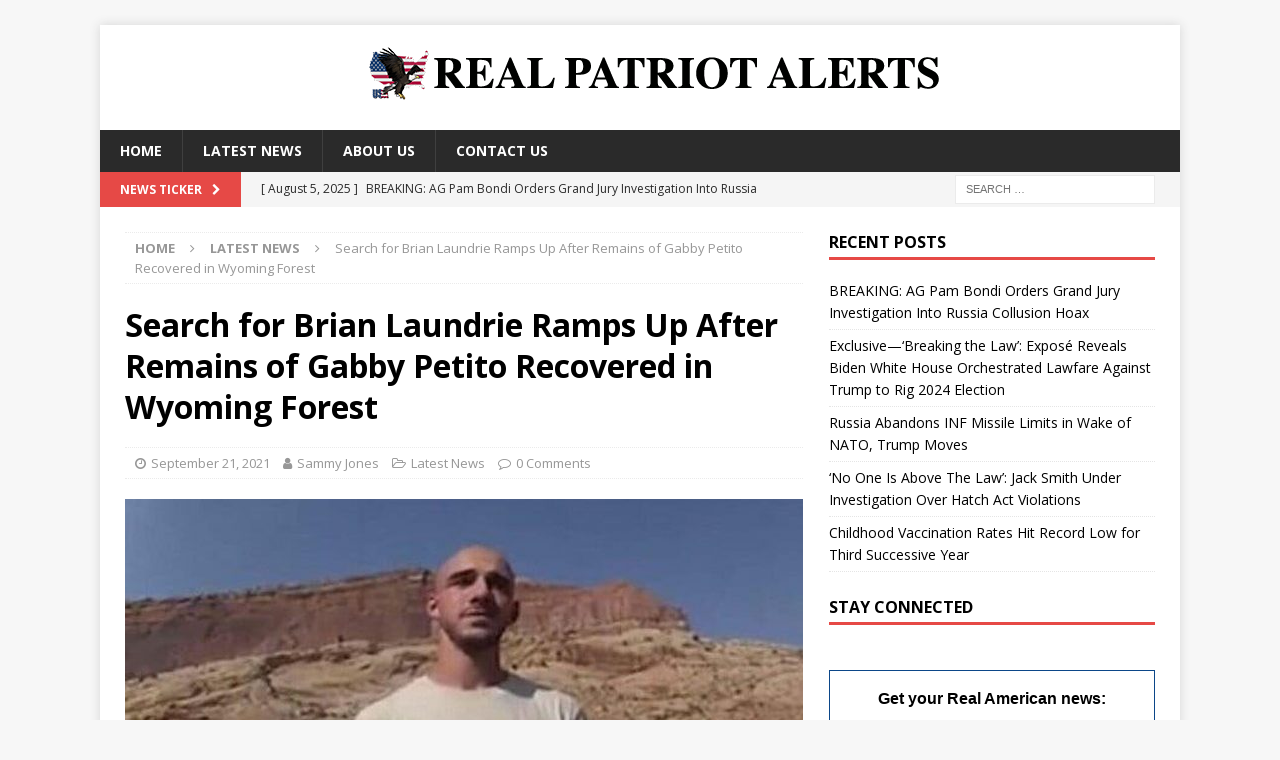

--- FILE ---
content_type: text/html; charset=UTF-8
request_url: https://realpatriotalerts.com/search-for-brian-laundrie-ramps-up-after-remains-of-gabby-petito-recovered-in-wyoming-forest/
body_size: 17841
content:
<!DOCTYPE html><html class="no-js mh-one-sb" lang="en-US"><head><meta charset="UTF-8"/>
<script>var __ezHttpConsent={setByCat:function(src,tagType,attributes,category,force,customSetScriptFn=null){var setScript=function(){if(force||window.ezTcfConsent[category]){if(typeof customSetScriptFn==='function'){customSetScriptFn();}else{var scriptElement=document.createElement(tagType);scriptElement.src=src;attributes.forEach(function(attr){for(var key in attr){if(attr.hasOwnProperty(key)){scriptElement.setAttribute(key,attr[key]);}}});var firstScript=document.getElementsByTagName(tagType)[0];firstScript.parentNode.insertBefore(scriptElement,firstScript);}}};if(force||(window.ezTcfConsent&&window.ezTcfConsent.loaded)){setScript();}else if(typeof getEzConsentData==="function"){getEzConsentData().then(function(ezTcfConsent){if(ezTcfConsent&&ezTcfConsent.loaded){setScript();}else{console.error("cannot get ez consent data");force=true;setScript();}});}else{force=true;setScript();console.error("getEzConsentData is not a function");}},};</script>
<script>var ezTcfConsent=window.ezTcfConsent?window.ezTcfConsent:{loaded:false,store_info:false,develop_and_improve_services:false,measure_ad_performance:false,measure_content_performance:false,select_basic_ads:false,create_ad_profile:false,select_personalized_ads:false,create_content_profile:false,select_personalized_content:false,understand_audiences:false,use_limited_data_to_select_content:false,};function getEzConsentData(){return new Promise(function(resolve){document.addEventListener("ezConsentEvent",function(event){var ezTcfConsent=event.detail.ezTcfConsent;resolve(ezTcfConsent);});});}</script>
<script>if(typeof _setEzCookies!=='function'){function _setEzCookies(ezConsentData){var cookies=window.ezCookieQueue;for(var i=0;i<cookies.length;i++){var cookie=cookies[i];if(ezConsentData&&ezConsentData.loaded&&ezConsentData[cookie.tcfCategory]){document.cookie=cookie.name+"="+cookie.value;}}}}
window.ezCookieQueue=window.ezCookieQueue||[];if(typeof addEzCookies!=='function'){function addEzCookies(arr){window.ezCookieQueue=[...window.ezCookieQueue,...arr];}}
addEzCookies([]);if(window.ezTcfConsent&&window.ezTcfConsent.loaded){_setEzCookies(window.ezTcfConsent);}else if(typeof getEzConsentData==="function"){getEzConsentData().then(function(ezTcfConsent){if(ezTcfConsent&&ezTcfConsent.loaded){_setEzCookies(window.ezTcfConsent);}else{console.error("cannot get ez consent data");_setEzCookies(window.ezTcfConsent);}});}else{console.error("getEzConsentData is not a function");_setEzCookies(window.ezTcfConsent);}</script>
<script data-ezscrex='false' data-cfasync='false' data-pagespeed-no-defer>var __ez=__ez||{};__ez.stms=Date.now();__ez.evt={};__ez.script={};__ez.ck=__ez.ck||{};__ez.template={};__ez.template.isOrig=true;__ez.queue=__ez.queue||function(){var e=0,i=0,t=[],n=!1,o=[],r=[],s=!0,a=function(e,i,n,o,r,s,a){var l=arguments.length>7&&void 0!==arguments[7]?arguments[7]:window,d=this;this.name=e,this.funcName=i,this.parameters=null===n?null:w(n)?n:[n],this.isBlock=o,this.blockedBy=r,this.deleteWhenComplete=s,this.isError=!1,this.isComplete=!1,this.isInitialized=!1,this.proceedIfError=a,this.fWindow=l,this.isTimeDelay=!1,this.process=function(){f("... func = "+e),d.isInitialized=!0,d.isComplete=!0,f("... func.apply: "+e);var i=d.funcName.split("."),n=null,o=this.fWindow||window;i.length>3||(n=3===i.length?o[i[0]][i[1]][i[2]]:2===i.length?o[i[0]][i[1]]:o[d.funcName]),null!=n&&n.apply(null,this.parameters),!0===d.deleteWhenComplete&&delete t[e],!0===d.isBlock&&(f("----- F'D: "+d.name),m())}},l=function(e,i,t,n,o,r,s){var a=arguments.length>7&&void 0!==arguments[7]?arguments[7]:window,l=this;this.name=e,this.path=i,this.async=o,this.defer=r,this.isBlock=t,this.blockedBy=n,this.isInitialized=!1,this.isError=!1,this.isComplete=!1,this.proceedIfError=s,this.fWindow=a,this.isTimeDelay=!1,this.isPath=function(e){return"/"===e[0]&&"/"!==e[1]},this.getSrc=function(e){return void 0!==window.__ezScriptHost&&this.isPath(e)&&"banger.js"!==this.name?window.__ezScriptHost+e:e},this.process=function(){l.isInitialized=!0,f("... file = "+e);var i=this.fWindow?this.fWindow.document:document,t=i.createElement("script");t.src=this.getSrc(this.path),!0===o?t.async=!0:!0===r&&(t.defer=!0),t.onerror=function(){var e={url:window.location.href,name:l.name,path:l.path,user_agent:window.navigator.userAgent};"undefined"!=typeof _ezaq&&(e.pageview_id=_ezaq.page_view_id);var i=encodeURIComponent(JSON.stringify(e)),t=new XMLHttpRequest;t.open("GET","//g.ezoic.net/ezqlog?d="+i,!0),t.send(),f("----- ERR'D: "+l.name),l.isError=!0,!0===l.isBlock&&m()},t.onreadystatechange=t.onload=function(){var e=t.readyState;f("----- F'D: "+l.name),e&&!/loaded|complete/.test(e)||(l.isComplete=!0,!0===l.isBlock&&m())},i.getElementsByTagName("head")[0].appendChild(t)}},d=function(e,i){this.name=e,this.path="",this.async=!1,this.defer=!1,this.isBlock=!1,this.blockedBy=[],this.isInitialized=!0,this.isError=!1,this.isComplete=i,this.proceedIfError=!1,this.isTimeDelay=!1,this.process=function(){}};function c(e,i,n,s,a,d,c,u,f){var m=new l(e,i,n,s,a,d,c,f);!0===u?o[e]=m:r[e]=m,t[e]=m,h(m)}function h(e){!0!==u(e)&&0!=s&&e.process()}function u(e){if(!0===e.isTimeDelay&&!1===n)return f(e.name+" blocked = TIME DELAY!"),!0;if(w(e.blockedBy))for(var i=0;i<e.blockedBy.length;i++){var o=e.blockedBy[i];if(!1===t.hasOwnProperty(o))return f(e.name+" blocked = "+o),!0;if(!0===e.proceedIfError&&!0===t[o].isError)return!1;if(!1===t[o].isComplete)return f(e.name+" blocked = "+o),!0}return!1}function f(e){var i=window.location.href,t=new RegExp("[?&]ezq=([^&#]*)","i").exec(i);"1"===(t?t[1]:null)&&console.debug(e)}function m(){++e>200||(f("let's go"),p(o),p(r))}function p(e){for(var i in e)if(!1!==e.hasOwnProperty(i)){var t=e[i];!0===t.isComplete||u(t)||!0===t.isInitialized||!0===t.isError?!0===t.isError?f(t.name+": error"):!0===t.isComplete?f(t.name+": complete already"):!0===t.isInitialized&&f(t.name+": initialized already"):t.process()}}function w(e){return"[object Array]"==Object.prototype.toString.call(e)}return window.addEventListener("load",(function(){setTimeout((function(){n=!0,f("TDELAY -----"),m()}),5e3)}),!1),{addFile:c,addFileOnce:function(e,i,n,o,r,s,a,l,d){t[e]||c(e,i,n,o,r,s,a,l,d)},addDelayFile:function(e,i){var n=new l(e,i,!1,[],!1,!1,!0);n.isTimeDelay=!0,f(e+" ...  FILE! TDELAY"),r[e]=n,t[e]=n,h(n)},addFunc:function(e,n,s,l,d,c,u,f,m,p){!0===c&&(e=e+"_"+i++);var w=new a(e,n,s,l,d,u,f,p);!0===m?o[e]=w:r[e]=w,t[e]=w,h(w)},addDelayFunc:function(e,i,n){var o=new a(e,i,n,!1,[],!0,!0);o.isTimeDelay=!0,f(e+" ...  FUNCTION! TDELAY"),r[e]=o,t[e]=o,h(o)},items:t,processAll:m,setallowLoad:function(e){s=e},markLoaded:function(e){if(e&&0!==e.length){if(e in t){var i=t[e];!0===i.isComplete?f(i.name+" "+e+": error loaded duplicate"):(i.isComplete=!0,i.isInitialized=!0)}else t[e]=new d(e,!0);f("markLoaded dummyfile: "+t[e].name)}},logWhatsBlocked:function(){for(var e in t)!1!==t.hasOwnProperty(e)&&u(t[e])}}}();__ez.evt.add=function(e,t,n){e.addEventListener?e.addEventListener(t,n,!1):e.attachEvent?e.attachEvent("on"+t,n):e["on"+t]=n()},__ez.evt.remove=function(e,t,n){e.removeEventListener?e.removeEventListener(t,n,!1):e.detachEvent?e.detachEvent("on"+t,n):delete e["on"+t]};__ez.script.add=function(e){var t=document.createElement("script");t.src=e,t.async=!0,t.type="text/javascript",document.getElementsByTagName("head")[0].appendChild(t)};__ez.dot=__ez.dot||{};__ez.queue.addFileOnce('/detroitchicago/boise.js', '//go.ezodn.com/detroitchicago/boise.js?gcb=195-0&cb=5', true, [], true, false, true, false);__ez.queue.addFileOnce('/parsonsmaize/abilene.js', '//go.ezodn.com/parsonsmaize/abilene.js?gcb=195-0&cb=b20dfef28c', true, [], true, false, true, false);__ez.queue.addFileOnce('/parsonsmaize/mulvane.js', '//go.ezodn.com/parsonsmaize/mulvane.js?gcb=195-0&cb=e75e48eec0', true, ['/parsonsmaize/abilene.js'], true, false, true, false);__ez.queue.addFileOnce('/detroitchicago/birmingham.js', '//go.ezodn.com/detroitchicago/birmingham.js?gcb=195-0&cb=539c47377c', true, ['/parsonsmaize/abilene.js'], true, false, true, false);</script>
<script data-ezscrex="false" type="text/javascript" data-cfasync="false">window._ezaq = Object.assign({"ad_cache_level":0,"adpicker_placement_cnt":0,"ai_placeholder_cache_level":0,"ai_placeholder_placement_cnt":-1,"article_category":"latest-news","domain":"realpatriotalerts.com","domain_id":364643,"ezcache_level":0,"ezcache_skip_code":0,"has_bad_image":0,"has_bad_words":0,"is_sitespeed":0,"lt_cache_level":0,"response_size":58340,"response_size_orig":52513,"response_time_orig":0,"template_id":120,"url":"https://realpatriotalerts.com/search-for-brian-laundrie-ramps-up-after-remains-of-gabby-petito-recovered-in-wyoming-forest/","word_count":0,"worst_bad_word_level":0}, typeof window._ezaq !== "undefined" ? window._ezaq : {});__ez.queue.markLoaded('ezaqBaseReady');</script>
<script type='text/javascript' data-ezscrex='false' data-cfasync='false'>
window.ezAnalyticsStatic = true;
window._ez_send_requests_through_ezoic = true;window.ezWp = true;
function analyticsAddScript(script) {
	var ezDynamic = document.createElement('script');
	ezDynamic.type = 'text/javascript';
	ezDynamic.innerHTML = script;
	document.head.appendChild(ezDynamic);
}
function getCookiesWithPrefix() {
    var allCookies = document.cookie.split(';');
    var cookiesWithPrefix = {};

    for (var i = 0; i < allCookies.length; i++) {
        var cookie = allCookies[i].trim();

        for (var j = 0; j < arguments.length; j++) {
            var prefix = arguments[j];
            if (cookie.indexOf(prefix) === 0) {
                var cookieParts = cookie.split('=');
                var cookieName = cookieParts[0];
                var cookieValue = cookieParts.slice(1).join('=');
                cookiesWithPrefix[cookieName] = decodeURIComponent(cookieValue);
                break; // Once matched, no need to check other prefixes
            }
        }
    }

    return cookiesWithPrefix;
}
function productAnalytics() {
	var d = {"dhh":"//go.ezodn.com","pr":[6],"omd5":"9dac1e4dc921b9a8737515434bc3b1a5","nar":"risk score"};
	d.u = _ezaq.url;
	d.p = _ezaq.page_view_id;
	d.v = _ezaq.visit_uuid;
	d.ab = _ezaq.ab_test_id;
	d.e = JSON.stringify(_ezaq);
	d.ref = document.referrer;
	d.c = getCookiesWithPrefix('active_template', 'ez', 'lp_');
	if(typeof ez_utmParams !== 'undefined') {
		d.utm = ez_utmParams;
	}

	var dataText = JSON.stringify(d);
	var xhr = new XMLHttpRequest();
	xhr.open('POST','//g.ezoic.net/ezais/analytics?cb=1', true);
	xhr.onload = function () {
		if (xhr.status!=200) {
            return;
		}

        if(document.readyState !== 'loading') {
            analyticsAddScript(xhr.response);
            return;
        }

        var eventFunc = function() {
            if(document.readyState === 'loading') {
                return;
            }
            document.removeEventListener('readystatechange', eventFunc, false);
            analyticsAddScript(xhr.response);
        };

        document.addEventListener('readystatechange', eventFunc, false);
	};
	xhr.setRequestHeader('Content-Type','text/plain');
	xhr.send(dataText);
}
__ez.queue.addFunc("productAnalytics", "productAnalytics", null, true, ['ezaqBaseReady'], false, false, false, true);
</script><base href="https://realpatriotalerts.com/search-for-brian-laundrie-ramps-up-after-remains-of-gabby-petito-recovered-in-wyoming-forest/"/>
	
	<!-- Global site tag (gtag.js) - Google Analytics -->
<script async="" src="https://www.googletagmanager.com/gtag/js?id=UA-180685962-1"></script>
<script>
  window.dataLayer = window.dataLayer || [];
  function gtag(){dataLayer.push(arguments);}
  gtag('js', new Date());

  gtag('config', 'UA-180685962-1');
</script>
<meta http-equiv="Content-Security-Policy" content="upgrade-insecure-requests"/>

<meta name="viewport" content="width=device-width, initial-scale=1.0"/>
<link rel="profile" href="https://gmpg.org/xfn/11" />
<link rel="pingback" href="https://realpatriotalerts.com/xmlrpc.php"/>
<title>Search for Brian Laundrie Ramps Up After Remains of Gabby Petito Recovered in Wyoming Forest – Real Patriot Alerts</title>
<meta name="robots" content="max-image-preview:large"/>
	<style>img:is([sizes="auto" i], [sizes^="auto," i]) { contain-intrinsic-size: 3000px 1500px }</style>
	<meta name="pushnami" content="wordpress-plugin"/>
<link rel="manifest" href="/manifest.json"/>
<link rel="dns-prefetch" href="//fonts.googleapis.com"/>
<script type="text/javascript">
/* <![CDATA[ */
window._wpemojiSettings = {"baseUrl":"https:\/\/s.w.org\/images\/core\/emoji\/16.0.1\/72x72\/","ext":".png","svgUrl":"https:\/\/s.w.org\/images\/core\/emoji\/16.0.1\/svg\/","svgExt":".svg","source":{"concatemoji":"https:\/\/realpatriotalerts.com\/wp-includes\/js\/wp-emoji-release.min.js?ver=6.8.3"}};
/*! This file is auto-generated */
!function(s,n){var o,i,e;function c(e){try{var t={supportTests:e,timestamp:(new Date).valueOf()};sessionStorage.setItem(o,JSON.stringify(t))}catch(e){}}function p(e,t,n){e.clearRect(0,0,e.canvas.width,e.canvas.height),e.fillText(t,0,0);var t=new Uint32Array(e.getImageData(0,0,e.canvas.width,e.canvas.height).data),a=(e.clearRect(0,0,e.canvas.width,e.canvas.height),e.fillText(n,0,0),new Uint32Array(e.getImageData(0,0,e.canvas.width,e.canvas.height).data));return t.every(function(e,t){return e===a[t]})}function u(e,t){e.clearRect(0,0,e.canvas.width,e.canvas.height),e.fillText(t,0,0);for(var n=e.getImageData(16,16,1,1),a=0;a<n.data.length;a++)if(0!==n.data[a])return!1;return!0}function f(e,t,n,a){switch(t){case"flag":return n(e,"\ud83c\udff3\ufe0f\u200d\u26a7\ufe0f","\ud83c\udff3\ufe0f\u200b\u26a7\ufe0f")?!1:!n(e,"\ud83c\udde8\ud83c\uddf6","\ud83c\udde8\u200b\ud83c\uddf6")&&!n(e,"\ud83c\udff4\udb40\udc67\udb40\udc62\udb40\udc65\udb40\udc6e\udb40\udc67\udb40\udc7f","\ud83c\udff4\u200b\udb40\udc67\u200b\udb40\udc62\u200b\udb40\udc65\u200b\udb40\udc6e\u200b\udb40\udc67\u200b\udb40\udc7f");case"emoji":return!a(e,"\ud83e\udedf")}return!1}function g(e,t,n,a){var r="undefined"!=typeof WorkerGlobalScope&&self instanceof WorkerGlobalScope?new OffscreenCanvas(300,150):s.createElement("canvas"),o=r.getContext("2d",{willReadFrequently:!0}),i=(o.textBaseline="top",o.font="600 32px Arial",{});return e.forEach(function(e){i[e]=t(o,e,n,a)}),i}function t(e){var t=s.createElement("script");t.src=e,t.defer=!0,s.head.appendChild(t)}"undefined"!=typeof Promise&&(o="wpEmojiSettingsSupports",i=["flag","emoji"],n.supports={everything:!0,everythingExceptFlag:!0},e=new Promise(function(e){s.addEventListener("DOMContentLoaded",e,{once:!0})}),new Promise(function(t){var n=function(){try{var e=JSON.parse(sessionStorage.getItem(o));if("object"==typeof e&&"number"==typeof e.timestamp&&(new Date).valueOf()<e.timestamp+604800&&"object"==typeof e.supportTests)return e.supportTests}catch(e){}return null}();if(!n){if("undefined"!=typeof Worker&&"undefined"!=typeof OffscreenCanvas&&"undefined"!=typeof URL&&URL.createObjectURL&&"undefined"!=typeof Blob)try{var e="postMessage("+g.toString()+"("+[JSON.stringify(i),f.toString(),p.toString(),u.toString()].join(",")+"));",a=new Blob([e],{type:"text/javascript"}),r=new Worker(URL.createObjectURL(a),{name:"wpTestEmojiSupports"});return void(r.onmessage=function(e){c(n=e.data),r.terminate(),t(n)})}catch(e){}c(n=g(i,f,p,u))}t(n)}).then(function(e){for(var t in e)n.supports[t]=e[t],n.supports.everything=n.supports.everything&&n.supports[t],"flag"!==t&&(n.supports.everythingExceptFlag=n.supports.everythingExceptFlag&&n.supports[t]);n.supports.everythingExceptFlag=n.supports.everythingExceptFlag&&!n.supports.flag,n.DOMReady=!1,n.readyCallback=function(){n.DOMReady=!0}}).then(function(){return e}).then(function(){var e;n.supports.everything||(n.readyCallback(),(e=n.source||{}).concatemoji?t(e.concatemoji):e.wpemoji&&e.twemoji&&(t(e.twemoji),t(e.wpemoji)))}))}((window,document),window._wpemojiSettings);
/* ]]> */
</script>
<style id="wp-emoji-styles-inline-css" type="text/css">

	img.wp-smiley, img.emoji {
		display: inline !important;
		border: none !important;
		box-shadow: none !important;
		height: 1em !important;
		width: 1em !important;
		margin: 0 0.07em !important;
		vertical-align: -0.1em !important;
		background: none !important;
		padding: 0 !important;
	}
</style>
<link rel="stylesheet" id="wp-block-library-css" href="https://realpatriotalerts.com/wp-includes/css/dist/block-library/style.min.css?ver=6.8.3" type="text/css" media="all"/>
<style id="classic-theme-styles-inline-css" type="text/css">
/*! This file is auto-generated */
.wp-block-button__link{color:#fff;background-color:#32373c;border-radius:9999px;box-shadow:none;text-decoration:none;padding:calc(.667em + 2px) calc(1.333em + 2px);font-size:1.125em}.wp-block-file__button{background:#32373c;color:#fff;text-decoration:none}
</style>
<style id="global-styles-inline-css" type="text/css">
:root{--wp--preset--aspect-ratio--square: 1;--wp--preset--aspect-ratio--4-3: 4/3;--wp--preset--aspect-ratio--3-4: 3/4;--wp--preset--aspect-ratio--3-2: 3/2;--wp--preset--aspect-ratio--2-3: 2/3;--wp--preset--aspect-ratio--16-9: 16/9;--wp--preset--aspect-ratio--9-16: 9/16;--wp--preset--color--black: #000000;--wp--preset--color--cyan-bluish-gray: #abb8c3;--wp--preset--color--white: #ffffff;--wp--preset--color--pale-pink: #f78da7;--wp--preset--color--vivid-red: #cf2e2e;--wp--preset--color--luminous-vivid-orange: #ff6900;--wp--preset--color--luminous-vivid-amber: #fcb900;--wp--preset--color--light-green-cyan: #7bdcb5;--wp--preset--color--vivid-green-cyan: #00d084;--wp--preset--color--pale-cyan-blue: #8ed1fc;--wp--preset--color--vivid-cyan-blue: #0693e3;--wp--preset--color--vivid-purple: #9b51e0;--wp--preset--gradient--vivid-cyan-blue-to-vivid-purple: linear-gradient(135deg,rgba(6,147,227,1) 0%,rgb(155,81,224) 100%);--wp--preset--gradient--light-green-cyan-to-vivid-green-cyan: linear-gradient(135deg,rgb(122,220,180) 0%,rgb(0,208,130) 100%);--wp--preset--gradient--luminous-vivid-amber-to-luminous-vivid-orange: linear-gradient(135deg,rgba(252,185,0,1) 0%,rgba(255,105,0,1) 100%);--wp--preset--gradient--luminous-vivid-orange-to-vivid-red: linear-gradient(135deg,rgba(255,105,0,1) 0%,rgb(207,46,46) 100%);--wp--preset--gradient--very-light-gray-to-cyan-bluish-gray: linear-gradient(135deg,rgb(238,238,238) 0%,rgb(169,184,195) 100%);--wp--preset--gradient--cool-to-warm-spectrum: linear-gradient(135deg,rgb(74,234,220) 0%,rgb(151,120,209) 20%,rgb(207,42,186) 40%,rgb(238,44,130) 60%,rgb(251,105,98) 80%,rgb(254,248,76) 100%);--wp--preset--gradient--blush-light-purple: linear-gradient(135deg,rgb(255,206,236) 0%,rgb(152,150,240) 100%);--wp--preset--gradient--blush-bordeaux: linear-gradient(135deg,rgb(254,205,165) 0%,rgb(254,45,45) 50%,rgb(107,0,62) 100%);--wp--preset--gradient--luminous-dusk: linear-gradient(135deg,rgb(255,203,112) 0%,rgb(199,81,192) 50%,rgb(65,88,208) 100%);--wp--preset--gradient--pale-ocean: linear-gradient(135deg,rgb(255,245,203) 0%,rgb(182,227,212) 50%,rgb(51,167,181) 100%);--wp--preset--gradient--electric-grass: linear-gradient(135deg,rgb(202,248,128) 0%,rgb(113,206,126) 100%);--wp--preset--gradient--midnight: linear-gradient(135deg,rgb(2,3,129) 0%,rgb(40,116,252) 100%);--wp--preset--font-size--small: 13px;--wp--preset--font-size--medium: 20px;--wp--preset--font-size--large: 36px;--wp--preset--font-size--x-large: 42px;--wp--preset--spacing--20: 0.44rem;--wp--preset--spacing--30: 0.67rem;--wp--preset--spacing--40: 1rem;--wp--preset--spacing--50: 1.5rem;--wp--preset--spacing--60: 2.25rem;--wp--preset--spacing--70: 3.38rem;--wp--preset--spacing--80: 5.06rem;--wp--preset--shadow--natural: 6px 6px 9px rgba(0, 0, 0, 0.2);--wp--preset--shadow--deep: 12px 12px 50px rgba(0, 0, 0, 0.4);--wp--preset--shadow--sharp: 6px 6px 0px rgba(0, 0, 0, 0.2);--wp--preset--shadow--outlined: 6px 6px 0px -3px rgba(255, 255, 255, 1), 6px 6px rgba(0, 0, 0, 1);--wp--preset--shadow--crisp: 6px 6px 0px rgba(0, 0, 0, 1);}:where(.is-layout-flex){gap: 0.5em;}:where(.is-layout-grid){gap: 0.5em;}body .is-layout-flex{display: flex;}.is-layout-flex{flex-wrap: wrap;align-items: center;}.is-layout-flex > :is(*, div){margin: 0;}body .is-layout-grid{display: grid;}.is-layout-grid > :is(*, div){margin: 0;}:where(.wp-block-columns.is-layout-flex){gap: 2em;}:where(.wp-block-columns.is-layout-grid){gap: 2em;}:where(.wp-block-post-template.is-layout-flex){gap: 1.25em;}:where(.wp-block-post-template.is-layout-grid){gap: 1.25em;}.has-black-color{color: var(--wp--preset--color--black) !important;}.has-cyan-bluish-gray-color{color: var(--wp--preset--color--cyan-bluish-gray) !important;}.has-white-color{color: var(--wp--preset--color--white) !important;}.has-pale-pink-color{color: var(--wp--preset--color--pale-pink) !important;}.has-vivid-red-color{color: var(--wp--preset--color--vivid-red) !important;}.has-luminous-vivid-orange-color{color: var(--wp--preset--color--luminous-vivid-orange) !important;}.has-luminous-vivid-amber-color{color: var(--wp--preset--color--luminous-vivid-amber) !important;}.has-light-green-cyan-color{color: var(--wp--preset--color--light-green-cyan) !important;}.has-vivid-green-cyan-color{color: var(--wp--preset--color--vivid-green-cyan) !important;}.has-pale-cyan-blue-color{color: var(--wp--preset--color--pale-cyan-blue) !important;}.has-vivid-cyan-blue-color{color: var(--wp--preset--color--vivid-cyan-blue) !important;}.has-vivid-purple-color{color: var(--wp--preset--color--vivid-purple) !important;}.has-black-background-color{background-color: var(--wp--preset--color--black) !important;}.has-cyan-bluish-gray-background-color{background-color: var(--wp--preset--color--cyan-bluish-gray) !important;}.has-white-background-color{background-color: var(--wp--preset--color--white) !important;}.has-pale-pink-background-color{background-color: var(--wp--preset--color--pale-pink) !important;}.has-vivid-red-background-color{background-color: var(--wp--preset--color--vivid-red) !important;}.has-luminous-vivid-orange-background-color{background-color: var(--wp--preset--color--luminous-vivid-orange) !important;}.has-luminous-vivid-amber-background-color{background-color: var(--wp--preset--color--luminous-vivid-amber) !important;}.has-light-green-cyan-background-color{background-color: var(--wp--preset--color--light-green-cyan) !important;}.has-vivid-green-cyan-background-color{background-color: var(--wp--preset--color--vivid-green-cyan) !important;}.has-pale-cyan-blue-background-color{background-color: var(--wp--preset--color--pale-cyan-blue) !important;}.has-vivid-cyan-blue-background-color{background-color: var(--wp--preset--color--vivid-cyan-blue) !important;}.has-vivid-purple-background-color{background-color: var(--wp--preset--color--vivid-purple) !important;}.has-black-border-color{border-color: var(--wp--preset--color--black) !important;}.has-cyan-bluish-gray-border-color{border-color: var(--wp--preset--color--cyan-bluish-gray) !important;}.has-white-border-color{border-color: var(--wp--preset--color--white) !important;}.has-pale-pink-border-color{border-color: var(--wp--preset--color--pale-pink) !important;}.has-vivid-red-border-color{border-color: var(--wp--preset--color--vivid-red) !important;}.has-luminous-vivid-orange-border-color{border-color: var(--wp--preset--color--luminous-vivid-orange) !important;}.has-luminous-vivid-amber-border-color{border-color: var(--wp--preset--color--luminous-vivid-amber) !important;}.has-light-green-cyan-border-color{border-color: var(--wp--preset--color--light-green-cyan) !important;}.has-vivid-green-cyan-border-color{border-color: var(--wp--preset--color--vivid-green-cyan) !important;}.has-pale-cyan-blue-border-color{border-color: var(--wp--preset--color--pale-cyan-blue) !important;}.has-vivid-cyan-blue-border-color{border-color: var(--wp--preset--color--vivid-cyan-blue) !important;}.has-vivid-purple-border-color{border-color: var(--wp--preset--color--vivid-purple) !important;}.has-vivid-cyan-blue-to-vivid-purple-gradient-background{background: var(--wp--preset--gradient--vivid-cyan-blue-to-vivid-purple) !important;}.has-light-green-cyan-to-vivid-green-cyan-gradient-background{background: var(--wp--preset--gradient--light-green-cyan-to-vivid-green-cyan) !important;}.has-luminous-vivid-amber-to-luminous-vivid-orange-gradient-background{background: var(--wp--preset--gradient--luminous-vivid-amber-to-luminous-vivid-orange) !important;}.has-luminous-vivid-orange-to-vivid-red-gradient-background{background: var(--wp--preset--gradient--luminous-vivid-orange-to-vivid-red) !important;}.has-very-light-gray-to-cyan-bluish-gray-gradient-background{background: var(--wp--preset--gradient--very-light-gray-to-cyan-bluish-gray) !important;}.has-cool-to-warm-spectrum-gradient-background{background: var(--wp--preset--gradient--cool-to-warm-spectrum) !important;}.has-blush-light-purple-gradient-background{background: var(--wp--preset--gradient--blush-light-purple) !important;}.has-blush-bordeaux-gradient-background{background: var(--wp--preset--gradient--blush-bordeaux) !important;}.has-luminous-dusk-gradient-background{background: var(--wp--preset--gradient--luminous-dusk) !important;}.has-pale-ocean-gradient-background{background: var(--wp--preset--gradient--pale-ocean) !important;}.has-electric-grass-gradient-background{background: var(--wp--preset--gradient--electric-grass) !important;}.has-midnight-gradient-background{background: var(--wp--preset--gradient--midnight) !important;}.has-small-font-size{font-size: var(--wp--preset--font-size--small) !important;}.has-medium-font-size{font-size: var(--wp--preset--font-size--medium) !important;}.has-large-font-size{font-size: var(--wp--preset--font-size--large) !important;}.has-x-large-font-size{font-size: var(--wp--preset--font-size--x-large) !important;}
:where(.wp-block-post-template.is-layout-flex){gap: 1.25em;}:where(.wp-block-post-template.is-layout-grid){gap: 1.25em;}
:where(.wp-block-columns.is-layout-flex){gap: 2em;}:where(.wp-block-columns.is-layout-grid){gap: 2em;}
:root :where(.wp-block-pullquote){font-size: 1.5em;line-height: 1.6;}
</style>
<link rel="stylesheet" id="contact-form-7-css" href="https://realpatriotalerts.com/wp-content/plugins/contact-form-7/includes/css/styles.css?ver=5.3" type="text/css" media="all"/>
<link rel="stylesheet" id="mh-magazine-css" href="https://realpatriotalerts.com/wp-content/themes/mh-magazine/style.css?ver=3.9.7" type="text/css" media="all"/>
<link rel="stylesheet" id="mh-font-awesome-css" href="https://realpatriotalerts.com/wp-content/themes/mh-magazine/includes/font-awesome.min.css" type="text/css" media="all"/>
<link rel="stylesheet" id="mh-google-fonts-css" href="https://fonts.googleapis.com/css?family=Open+Sans:300,400,400italic,600,700" type="text/css" media="all"/>
<script type="text/javascript" id="pushnami_script-js-after">
/* <![CDATA[ */
(function(document, window){
    var script = document.createElement("script");
    script.type = "text/javascript";
    script.src = "https://api.pushnami.com/scripts/v1/pushnami-adv/5fb12ce71c46fd0012ffacb5";
    script.onload = function() {
        Pushnami
            .update({"last_category":"Latest News"})
            .prompt();
    };
    document.getElementsByTagName("head")[0].appendChild(script);
})(document, window);
/* ]]> */
</script>
<link rel="https://api.w.org/" href="https://realpatriotalerts.com/wp-json/"/><link rel="alternate" title="JSON" type="application/json" href="https://realpatriotalerts.com/wp-json/wp/v2/posts/1800"/><link rel="canonical" href="https://realpatriotalerts.com/search-for-brian-laundrie-ramps-up-after-remains-of-gabby-petito-recovered-in-wyoming-forest/"/>
<link rel="alternate" title="oEmbed (JSON)" type="application/json+oembed" href="https://realpatriotalerts.com/wp-json/oembed/1.0/embed?url=https%3A%2F%2Frealpatriotalerts.com%2Fsearch-for-brian-laundrie-ramps-up-after-remains-of-gabby-petito-recovered-in-wyoming-forest%2F"/>
<link rel="alternate" title="oEmbed (XML)" type="text/xml+oembed" href="https://realpatriotalerts.com/wp-json/oembed/1.0/embed?url=https%3A%2F%2Frealpatriotalerts.com%2Fsearch-for-brian-laundrie-ramps-up-after-remains-of-gabby-petito-recovered-in-wyoming-forest%2F&amp;format=xml"/>
<!-- Google Tag Manager -->
<script>(function(w,d,s,l,i){w[l]=w[l]||[];w[l].push({'gtm.start':
new Date().getTime(),event:'gtm.js'});var f=d.getElementsByTagName(s)[0],
j=d.createElement(s),dl=l!='dataLayer'?'&l='+l:'';j.async=true;j.src=
'https://www.googletagmanager.com/gtm.js?id='+i+dl;f.parentNode.insertBefore(j,f);
})(window,document,'script','dataLayer','GTM-WJV5MCM');</script>
<!-- End Google Tag Manager -->

<!-- Global site tag (gtag.js) - Google Ads: 10779786366 -->
<script async="" src="https://www.googletagmanager.com/gtag/js?id=AW-10779786366"></script>
<script>
  window.dataLayer = window.dataLayer || [];
  function gtag(){dataLayer.push(arguments);}
  gtag('js', new Date());

  gtag('config', 'AW-10779786366');
</script>
<!-- Event snippet for Subscribe conversion page -->
<script>
  gtag('event', 'conversion', {'send_to': 'AW-10779786366/ncfkCI-irvgCEP74mZQo'});
</script><!--[if lt IE 9]>
<script src="https://realpatriotalerts.com/wp-content/themes/mh-magazine/js/css3-mediaqueries.js"></script>
<![endif]-->
<style type="text/css">
.entry-content { font-size: 18px; font-size: 1.125rem; }
</style>
<link rel="icon" href="https://realpatriotalerts.com/wp-content/uploads/2021/05/RPA_Icon.png" sizes="32x32"/>
<link rel="icon" href="https://realpatriotalerts.com/wp-content/uploads/2021/05/RPA_Icon.png" sizes="192x192"/>
<link rel="apple-touch-icon" href="https://realpatriotalerts.com/wp-content/uploads/2021/05/RPA_Icon.png"/>
<meta name="msapplication-TileImage" content="https://realpatriotalerts.com/wp-content/uploads/2021/05/RPA_Icon.png"/>
		<style type="text/css" id="wp-custom-css">
			#recent-posts-4 {
	font-size: 16PX
}
#email{
	width: 90% !important;
}
#subscribe{
	border-radius: 20px !important;
	width: 100% !important;
}		</style>
		<style id="tt-easy-google-font-styles" type="text/css">p { }
h1 { }
h2 { }
h3 { }
h4 { }
h5 { }
h6 { }
</style><link rel="stylesheet" href="/wp-content/themes/mh-magazine/css/patriotdailyalerts.css"/>
<script src="https://cdnjs.cloudflare.com/ajax/libs/jquery/3.4.1/jquery.min.js"></script>
<script type="text/javascript" src="/wp-content/themes/mh-magazine/js/jquery-form.js"></script>
<script>
    $(function () {
    /*
        function: tell user subscription successfully
    */
    $('#subscribe-news').on('click', function() {
        mail = $('#email-news').val();
        console.log($('#email-news'));
        if (!validateMail(mail)){
            //window.location.reload();
            return ;
        }
        $('form').on('submit', function() {
            $('#subscribe-news').attr("value", "Procesing..."); 
            setTimeout(function() {
                ;// after 1.5s, jump to appointed url.
            }, 1500);
            $(this).ajaxSubmit({
                type: 'post', 
                url: '/#wpcf7-f448-o2', 
                success: function(data) { 
                    window.location.href='subscription-confirm/'
                },
            })
        return false; 
        });
    });
    $('#subscribe-perspective').on('click', function() {
        mail = $('#email-perspective').val();
        if (!validateMail(mail)){
            //window.location.reload();
            return;
        }
        $('form').on('submit', function() {
            $('#subscribe-perspective').attr("value", "Procesing...")
                setTimeout(function() {
                ; // after 1.5s, jump to appointed url.
            }, 1500);
            $(this).ajaxSubmit({
                type: 'post', 
                url: '/#wpcf7-f335-o1', 
                success: function(data) { 
                    window.location.href='subscription-confirm/'
                },
            })
        return false; 
        });
    });
    
    
    
    
    /*
        function: validate email
    
    */
    function validateMail(mail){//校验邮箱
        if(mail !== "" && mail !== null){
            var strRegex = /^(\w-*\.*)+@(\w-?)+(\.\w{2,})+$/;
            if(!strRegex.test(mail)){
              alert("邮箱格式有误！");
              return false;
            }
      } else {
          alert("邮箱不能为空！");
          return false;
      }
      return true;
    }
})
</script>
<script type='text/javascript'>
var ezoTemplate = 'old_site_noads';
var ezouid = '1';
var ezoFormfactor = '1';
</script><script data-ezscrex="false" type='text/javascript'>
var soc_app_id = '0';
var did = 364643;
var ezdomain = 'realpatriotalerts.com';
var ezoicSearchable = 1;
</script></head>

	
<body id="mh-mobile" class="wp-singular post-template-default single single-post postid-1800 single-format-standard wp-custom-logo wp-theme-mh-magazine mh-boxed-layout mh-right-sb mh-loop-layout1 mh-widget-layout1" itemscope="itemscope" itemtype="https://schema.org/WebPage">
<div class="mh-container mh-container-outer">
<div class="mh-header-nav-mobile clearfix"></div>
	<div class="mh-preheader">
    	<div class="mh-container mh-container-inner mh-row clearfix">
							<div class="mh-header-bar-content mh-header-bar-top-left mh-col-2-3 clearfix">
									</div>
										<div class="mh-header-bar-content mh-header-bar-top-right mh-col-1-3 clearfix">
									</div>
					</div>
	</div>
<header class="mh-header" itemscope="itemscope" itemtype="https://schema.org/WPHeader">
	<div class="mh-container mh-container-inner clearfix">
		<div class="mh-custom-header clearfix">
<div class="mh-header-columns mh-row clearfix">
<div class="mh-col-1-1 mh-site-identity">
<div class="mh-site-logo" role="banner" itemscope="itemscope" itemtype="https://schema.org/Brand">
<a href="https://realpatriotalerts.com/" class="custom-logo-link" rel="home"><img width="603" height="65" src="https://realpatriotalerts.com/wp-content/uploads/2021/05/cropped-RPA_Logo.png" class="custom-logo" alt="Real Patriot Alerts" decoding="async" srcset="https://realpatriotalerts.com/wp-content/uploads/2021/05/cropped-RPA_Logo.png 603w, https://realpatriotalerts.com/wp-content/uploads/2021/05/cropped-RPA_Logo-300x32.png 300w" sizes="(max-width: 603px) 100vw, 603px"/></a></div>
</div>
</div>
</div>
	</div>
	<div class="mh-main-nav-wrap">
		<nav class="mh-navigation mh-main-nav mh-container mh-container-inner clearfix" itemscope="itemscope" itemtype="https://schema.org/SiteNavigationElement">
			<div class="menu-header-container"><ul id="menu-header" class="menu"><li id="menu-item-74" class="menu-item menu-item-type-post_type menu-item-object-page menu-item-home menu-item-74"><a href="https://realpatriotalerts.com/">Home</a></li>
<li id="menu-item-81" class="menu-item menu-item-type-taxonomy menu-item-object-category current-post-ancestor current-menu-parent current-post-parent menu-item-81"><a href="https://realpatriotalerts.com/category/latest-news/">Latest News</a></li>
<li id="menu-item-88" class="menu-item menu-item-type-post_type menu-item-object-page menu-item-88"><a href="https://realpatriotalerts.com/about-us/">About Us</a></li>
<li id="menu-item-201" class="menu-item menu-item-type-post_type menu-item-object-page menu-item-201"><a href="https://realpatriotalerts.com/contact-us/">Contact Us</a></li>
</ul></div>		</nav>
	</div>
	</header>
	<div class="mh-subheader">
		<div class="mh-container mh-container-inner mh-row clearfix">
							<div class="mh-header-bar-content mh-header-bar-bottom-left mh-col-2-3 clearfix">
											<div class="mh-header-ticker mh-header-ticker-bottom">
							<div class="mh-ticker-bottom">
			<div class="mh-ticker-title mh-ticker-title-bottom">
			News Ticker<i class="fa fa-chevron-right"></i>		</div>
		<div class="mh-ticker-content mh-ticker-content-bottom">
		<ul id="mh-ticker-loop-bottom">				<li class="mh-ticker-item mh-ticker-item-bottom">
					<a href="https://realpatriotalerts.com/breaking-ag-pam-bondi-orders-grand-jury-investigation-into-russia-collusion-hoax/" title="BREAKING: AG Pam Bondi Orders Grand Jury Investigation Into Russia Collusion Hoax">
						<span class="mh-ticker-item-date mh-ticker-item-date-bottom">
                        	[ August 5, 2025 ]                        </span>
						<span class="mh-ticker-item-title mh-ticker-item-title-bottom">
							BREAKING: AG Pam Bondi Orders Grand Jury Investigation Into Russia Collusion Hoax						</span>
													<span class="mh-ticker-item-cat mh-ticker-item-cat-bottom">
								<i class="fa fa-caret-right"></i>
																Latest News							</span>
											</a>
				</li>				<li class="mh-ticker-item mh-ticker-item-bottom">
					<a href="https://realpatriotalerts.com/exclusive-breaking-the-law-expose-reveals-biden-white-house-orchestrated-lawfare-against-trump-to-rig-2024-election/" title="Exclusive—‘Breaking the Law’: Exposé Reveals Biden White House Orchestrated Lawfare Against Trump to Rig 2024 Election">
						<span class="mh-ticker-item-date mh-ticker-item-date-bottom">
                        	[ August 5, 2025 ]                        </span>
						<span class="mh-ticker-item-title mh-ticker-item-title-bottom">
							Exclusive—‘Breaking the Law’: Exposé Reveals Biden White House Orchestrated Lawfare Against Trump to Rig 2024 Election						</span>
													<span class="mh-ticker-item-cat mh-ticker-item-cat-bottom">
								<i class="fa fa-caret-right"></i>
																Latest News							</span>
											</a>
				</li>				<li class="mh-ticker-item mh-ticker-item-bottom">
					<a href="https://realpatriotalerts.com/russia-abandons-inf-missile-limits-in-wake-of-nato-trump-moves/" title="Russia Abandons INF Missile Limits in Wake of NATO, Trump Moves">
						<span class="mh-ticker-item-date mh-ticker-item-date-bottom">
                        	[ August 5, 2025 ]                        </span>
						<span class="mh-ticker-item-title mh-ticker-item-title-bottom">
							Russia Abandons INF Missile Limits in Wake of NATO, Trump Moves						</span>
													<span class="mh-ticker-item-cat mh-ticker-item-cat-bottom">
								<i class="fa fa-caret-right"></i>
																Latest News							</span>
											</a>
				</li>				<li class="mh-ticker-item mh-ticker-item-bottom">
					<a href="https://realpatriotalerts.com/no-one-is-above-the-law-jack-smith-under-investigation-over-hatch-act-violations/" title="‘No One Is Above The Law’: Jack Smith Under Investigation Over Hatch Act Violations">
						<span class="mh-ticker-item-date mh-ticker-item-date-bottom">
                        	[ August 4, 2025 ]                        </span>
						<span class="mh-ticker-item-title mh-ticker-item-title-bottom">
							‘No One Is Above The Law’: Jack Smith Under Investigation Over Hatch Act Violations						</span>
													<span class="mh-ticker-item-cat mh-ticker-item-cat-bottom">
								<i class="fa fa-caret-right"></i>
																Latest News							</span>
											</a>
				</li>				<li class="mh-ticker-item mh-ticker-item-bottom">
					<a href="https://realpatriotalerts.com/childhood-vaccination-rates-hit-record-low-for-third-successive-year/" title="Childhood Vaccination Rates Hit Record Low for Third Successive Year">
						<span class="mh-ticker-item-date mh-ticker-item-date-bottom">
                        	[ August 4, 2025 ]                        </span>
						<span class="mh-ticker-item-title mh-ticker-item-title-bottom">
							Childhood Vaccination Rates Hit Record Low for Third Successive Year						</span>
													<span class="mh-ticker-item-cat mh-ticker-item-cat-bottom">
								<i class="fa fa-caret-right"></i>
																Latest News							</span>
											</a>
				</li>		</ul>
	</div>
</div>						</div>
									</div>
										<div class="mh-header-bar-content mh-header-bar-bottom-right mh-col-1-3 clearfix">
											<aside class="mh-header-search mh-header-search-bottom">
							<form role="search" method="get" class="search-form" action="https://realpatriotalerts.com/">
				<label>
					<span class="screen-reader-text">Search for:</span>
					<input type="search" class="search-field" placeholder="Search …" value="" name="s"/>
				</label>
				<input type="submit" class="search-submit" value="Search"/>
			</form>						</aside>
									</div>
					</div>
	</div>
<div class="mh-wrapper clearfix">
	<div class="mh-main clearfix">
		<div id="main-content" class="mh-content" role="main" itemprop="mainContentOfPage"><nav class="mh-breadcrumb" itemscope="" itemtype="http://schema.org/BreadcrumbList"><span itemprop="itemListElement" itemscope="" itemtype="http://schema.org/ListItem"><a href="https://realpatriotalerts.com" itemprop="item"><span itemprop="name">Home</span></a><meta itemprop="position" content="1"/></span><span class="mh-breadcrumb-delimiter"><i class="fa fa-angle-right"></i></span><span itemprop="itemListElement" itemscope="" itemtype="http://schema.org/ListItem"><a href="https://realpatriotalerts.com/category/latest-news/" itemprop="item"><span itemprop="name">Latest News</span></a><meta itemprop="position" content="2"/></span><span class="mh-breadcrumb-delimiter"><i class="fa fa-angle-right"></i></span>Search for Brian Laundrie Ramps Up After Remains of Gabby Petito Recovered in Wyoming Forest</nav>
<article id="post-1800" class="post-1800 post type-post status-publish format-standard has-post-thumbnail hentry category-latest-news">
	<header class="entry-header clearfix"><h1 class="entry-title">Search for Brian Laundrie Ramps Up After Remains of Gabby Petito Recovered in Wyoming Forest</h1><div class="mh-meta entry-meta">
<span class="entry-meta-date updated"><i class="fa fa-clock-o"></i><a href="https://realpatriotalerts.com/2021/09/">September 21, 2021</a></span>
<span class="entry-meta-author author vcard"><i class="fa fa-user"></i><a class="fn" href="https://realpatriotalerts.com/author/sammy-jones/">Sammy Jones</a></span>
<span class="entry-meta-categories"><i class="fa fa-folder-open-o"></i><a href="https://realpatriotalerts.com/category/latest-news/" rel="category tag">Latest News</a></span>
<span class="entry-meta-comments"><i class="fa fa-comment-o"></i><a href="https://realpatriotalerts.com/search-for-brian-laundrie-ramps-up-after-remains-of-gabby-petito-recovered-in-wyoming-forest/#respond" class="mh-comment-count-link"><span class="dsq-postid" data-dsqidentifier="1800 https://realpatriotalerts.com/?p=1800">0</span></a></span>
</div>
	</header>
		<div class="entry-content clearfix">
<figure class="entry-thumbnail">
<img src="https://realpatriotalerts.com/wp-content/uploads/2021/09/laundrie-678x381.jpg" alt="" title="laundrie"/>
</figure>
<div class="mh-social-top">
<div class="mh-share-buttons clearfix">
	<a class="mh-facebook" href="#" onclick="window.open(&#39;https://www.facebook.com/sharer.php?u=https%3A%2F%2Frealpatriotalerts.com%2Fsearch-for-brian-laundrie-ramps-up-after-remains-of-gabby-petito-recovered-in-wyoming-forest%2F&amp;t=Search+for+Brian+Laundrie+Ramps+Up+After+Remains+of+Gabby+Petito+Recovered+in+Wyoming+Forest&#39;, &#39;facebookShare&#39;, &#39;width=626,height=436&#39;); return false;" title="Share on Facebook">
		<span class="mh-share-button"><i class="fa fa-facebook"></i></span>
	</a>
	<a class="mh-twitter" href="#" onclick="window.open(&#39;https://twitter.com/share?text=Search+for+Brian+Laundrie+Ramps+Up+After+Remains+of+Gabby+Petito+Recovered+in+Wyoming+Forest:&amp;url=https%3A%2F%2Frealpatriotalerts.com%2Fsearch-for-brian-laundrie-ramps-up-after-remains-of-gabby-petito-recovered-in-wyoming-forest%2F&#39;, &#39;twitterShare&#39;, &#39;width=626,height=436&#39;); return false;" title="Tweet This Post">
		<span class="mh-share-button"><i class="fa fa-twitter"></i></span>
	</a>
	<a class="mh-linkedin" href="#" onclick="window.open(&#39;https://www.linkedin.com/shareArticle?mini=true&amp;url=https%3A%2F%2Frealpatriotalerts.com%2Fsearch-for-brian-laundrie-ramps-up-after-remains-of-gabby-petito-recovered-in-wyoming-forest%2F&amp;source=&#39;, &#39;linkedinShare&#39;, &#39;width=626,height=436&#39;); return false;" title="Share on LinkedIn">
		<span class="mh-share-button"><i class="fa fa-linkedin"></i></span>
	</a>
	<a class="mh-pinterest" href="#" onclick="window.open(&#39;https://pinterest.com/pin/create/button/?url=https%3A%2F%2Frealpatriotalerts.com%2Fsearch-for-brian-laundrie-ramps-up-after-remains-of-gabby-petito-recovered-in-wyoming-forest%2F&amp;media=https://realpatriotalerts.com/wp-content/uploads/2021/09/laundrie.jpg&amp;description=Search+for+Brian+Laundrie+Ramps+Up+After+Remains+of+Gabby+Petito+Recovered+in+Wyoming+Forest&#39;, &#39;pinterestShare&#39;, &#39;width=750,height=350&#39;); return false;" title="Pin This Post">
		<span class="mh-share-button"><i class="fa fa-pinterest"></i></span>
	</a>
	<a class="mh-email" href="/cdn-cgi/l/email-protection#[base64]" title="Send this article to a friend" target="_blank">
		<span class="mh-share-button"><i class="fa fa-envelope-o"></i></span>
	</a>
	<a class="mh-print" href="javascript:window.print()" title="Print this article">
		<span class="mh-share-button"><i class="fa fa-print"></i></span>
	</a>
</div></div>
<p>Police and FBI agents searching a national park in Wyoming have found a body “consistent” with missing Gabby Petito, a 22-year-old woman whose disappearance has captivated the United States.</p><!-- Ezoic - wp_under_page_title - under_page_title --><div id="ezoic-pub-ad-placeholder-102" data-inserter-version="2"></div><!-- End Ezoic - wp_under_page_title - under_page_title -->
<p>The body was discovered on Sunday in a remote area of the Bridger-Teton National Forest, near the Spread Creek Dispersed campground where law enforcement officials had directed their search, FBI spokesman Charles Jones said.</p>
<p>A formal identification of the remains has not been made and the cause of death is yet to be determined.</p><!-- Ezoic - wp_under_first_paragraph - under_first_paragraph --><div id="ezoic-pub-ad-placeholder-110" data-inserter-version="2"></div><!-- End Ezoic - wp_under_first_paragraph - under_first_paragraph -->
<p>Members of Petito’s family reported Petito missing on Sept. 11, 10 days after her 23-year-old boyfriend, Brian Laundrie, returned home from a months-long cross-country trip in the van without her.</p>
<blockquote class="twitter-tweet" data-width="550" data-dnt="true">
<p lang="en" dir="ltr">Gabby Petito case: Brian Laundrie was allegedly seen reading novel about missing women <a href="https://t.co/lBsSKv1SC9">https://t.co/lBsSKv1SC9</a> <a href="https://t.co/RrntaXUrad">pic.twitter.com/RrntaXUrad</a></p>
<p>— New York Post (@nypost) <a href="https://twitter.com/nypost/status/1439914630546067459?ref_src=twsrc%5Etfw">September 20, 2021</a></p></blockquote>
<p><script data-cfasync="false" src="/cdn-cgi/scripts/5c5dd728/cloudflare-static/email-decode.min.js"></script><script async="" src="https://platform.twitter.com/widgets.js" charset="utf-8"></script></p>
<p> </p><!-- Ezoic - wp_under_second_paragraph - under_second_paragraph --><div id="ezoic-pub-ad-placeholder-111" data-inserter-version="2"></div><!-- End Ezoic - wp_under_second_paragraph - under_second_paragraph -->
<p>The site where the body was found was not far from where two travel bloggers filmed the couple’s van, seemingly abandoned, along a dirt road near Spread Creek on the evening of Aug. 27, two days after Petito’s last confirmed contact with her family.</p>
<p>“Earlier today human remains were discovered consistent with Gabrielle ‘Gabby’ Petito,” Jones told a news conference.</p>
<p>“Full forensic identification has not been completed to confirm 100% that we found Gabby, but her family has been notified of this discovery.”</p><!-- Ezoic - wp_mid_content - mid_content --><div id="ezoic-pub-ad-placeholder-112" data-inserter-version="2"></div><!-- End Ezoic - wp_mid_content - mid_content -->
<p>Petito’s father, Joseph Petito, posted a photograph of his daughter on Twitter following the news conference. The photo, which shows her standing between two painted wings, was captioned with a broken heart and the words: “She touched the world.”</p>
<p>Laundrie has been named a “person of interest” in the case but has not been seen since leaving his family’s home in North Port, Florida, last Tuesday. North Port is on the west coast of Florida, some 70 miles (112 km) south of St. Petersburg.</p>
<p>Before disappearing, Laundrie had refused to speak with investigators and retained a lawyer.</p><!-- Ezoic - wp_long_content - long_content --><div id="ezoic-pub-ad-placeholder-113" data-inserter-version="2"></div><!-- End Ezoic - wp_long_content - long_content -->
<div id="IC3-ad" class="sponsor IC3">
<blockquote class="twitter-tweet" data-width="550" data-dnt="true">
<p lang="en" dir="ltr">Gabby Petito case: Brian Laundrie was allegedly seen reading novel about missing women <a href="https://t.co/lBsSKv1SC9">https://t.co/lBsSKv1SC9</a> <a href="https://t.co/RrntaXUrad">pic.twitter.com/RrntaXUrad</a></p>
<p>— New York Post (@nypost) <a href="https://twitter.com/nypost/status/1439914630546067459?ref_src=twsrc%5Etfw">September 20, 2021</a></p></blockquote>
<p><script async="" src="https://platform.twitter.com/widgets.js" charset="utf-8"></script></p>
<p> </p>
</div>
<p>‘HEARTBROKEN’</p><!-- Ezoic - wp_longer_content - longer_content --><div id="ezoic-pub-ad-placeholder-114" data-inserter-version="2"></div><!-- End Ezoic - wp_longer_content - longer_content -->
<p>North Port police said they learned from Laundrie’s family only on Friday that he had been missing for three days. They have since been combing a nearly 25,000-acre (10,000-hectare)wilderness preserve near North Port for him, without success.</p>
<p>“Saddened and heartbroken to learn that Gabby has been found deceased,” North Port police said on Twitter. “Our focus from the start, along with the FBI, and national partners, has been to bring her home. We will continue to work with the FBI in the search for more answers.”</p>
<p>Petito and Laundrie left her home state of New York in June, heading west in the van with plans to visit national parks along the way and documenting the trip on social media.</p><!-- Ezoic - wp_longest_content - longest_content --><div id="ezoic-pub-ad-placeholder-115" data-inserter-version="2"></div><!-- End Ezoic - wp_longest_content - longest_content -->
<p>Petito posted her last photo on Aug. 25. Her family believes she was headed to Grand Teton National Park in Wyoming when they last heard from her. She was last seen walking out of a hotel in Salt Lake City on Aug. 24.</p>
<p>Last week, police in Moab, Utah, released body camera footage of an Aug. 12 encounter two of their officers had with the couple during a traffic stop.</p>
<p>In the video, Petito is sobbing as she describes a quarrel with Laundrie that she says became physical at times. The officers did not detain the couple but insisted they spend that night separately, Petito in the van and Laundrie at a hotel.</p><!-- Ezoic - wp_incontent_5 - incontent_5 --><div id="ezoic-pub-ad-placeholder-116" data-inserter-version="2"></div><!-- End Ezoic - wp_incontent_5 - incontent_5 -->
<blockquote class="twitter-tweet" data-width="550" data-dnt="true">
<p lang="en" dir="ltr">Gabby Petito case: Brian Laundrie was allegedly seen reading novel about missing women <a href="https://t.co/lBsSKv1SC9">https://t.co/lBsSKv1SC9</a> <a href="https://t.co/RrntaXUrad">pic.twitter.com/RrntaXUrad</a></p>
<p>— New York Post (@nypost) <a href="https://twitter.com/nypost/status/1439914630546067459?ref_src=twsrc%5Etfw">September 20, 2021</a></p></blockquote>
<p><script async="" src="https://platform.twitter.com/widgets.js" charset="utf-8"></script></p>
<p>Reuters contributed to this report.</p>
<p>Via  <a href="https://thefederalistpapers.org/us/search-brian-laundrie-ramps-remains-gabby-petito-recovered-wyoming-forest">The Federalist Papers</a></p><!-- Ezoic - wp_incontent_6 - incontent_6 --><div id="ezoic-pub-ad-placeholder-117" data-inserter-version="2"></div><!-- End Ezoic - wp_incontent_6 - incontent_6 -->
<div class="mh-social-bottom">
<div class="mh-share-buttons clearfix">
	<a class="mh-facebook" href="#" onclick="window.open(&#39;https://www.facebook.com/sharer.php?u=https%3A%2F%2Frealpatriotalerts.com%2Fsearch-for-brian-laundrie-ramps-up-after-remains-of-gabby-petito-recovered-in-wyoming-forest%2F&amp;t=Search+for+Brian+Laundrie+Ramps+Up+After+Remains+of+Gabby+Petito+Recovered+in+Wyoming+Forest&#39;, &#39;facebookShare&#39;, &#39;width=626,height=436&#39;); return false;" title="Share on Facebook">
		<span class="mh-share-button"><i class="fa fa-facebook"></i></span>
	</a>
	<a class="mh-twitter" href="#" onclick="window.open(&#39;https://twitter.com/share?text=Search+for+Brian+Laundrie+Ramps+Up+After+Remains+of+Gabby+Petito+Recovered+in+Wyoming+Forest:&amp;url=https%3A%2F%2Frealpatriotalerts.com%2Fsearch-for-brian-laundrie-ramps-up-after-remains-of-gabby-petito-recovered-in-wyoming-forest%2F&#39;, &#39;twitterShare&#39;, &#39;width=626,height=436&#39;); return false;" title="Tweet This Post">
		<span class="mh-share-button"><i class="fa fa-twitter"></i></span>
	</a>
	<a class="mh-linkedin" href="#" onclick="window.open(&#39;https://www.linkedin.com/shareArticle?mini=true&amp;url=https%3A%2F%2Frealpatriotalerts.com%2Fsearch-for-brian-laundrie-ramps-up-after-remains-of-gabby-petito-recovered-in-wyoming-forest%2F&amp;source=&#39;, &#39;linkedinShare&#39;, &#39;width=626,height=436&#39;); return false;" title="Share on LinkedIn">
		<span class="mh-share-button"><i class="fa fa-linkedin"></i></span>
	</a>
	<a class="mh-pinterest" href="#" onclick="window.open(&#39;https://pinterest.com/pin/create/button/?url=https%3A%2F%2Frealpatriotalerts.com%2Fsearch-for-brian-laundrie-ramps-up-after-remains-of-gabby-petito-recovered-in-wyoming-forest%2F&amp;media=https://realpatriotalerts.com/wp-content/uploads/2021/09/laundrie.jpg&amp;description=Search+for+Brian+Laundrie+Ramps+Up+After+Remains+of+Gabby+Petito+Recovered+in+Wyoming+Forest&#39;, &#39;pinterestShare&#39;, &#39;width=750,height=350&#39;); return false;" title="Pin This Post">
		<span class="mh-share-button"><i class="fa fa-pinterest"></i></span>
	</a>
	<a class="mh-email" href="/cdn-cgi/l/email-protection#[base64]" title="Send this article to a friend" target="_blank">
		<span class="mh-share-button"><i class="fa fa-envelope-o"></i></span>
	</a>
	<a class="mh-print" href="javascript:window.print()" title="Print this article">
		<span class="mh-share-button"><i class="fa fa-print"></i></span>
	</a>
</div></div>
	</div></article><nav class="mh-post-nav mh-row clearfix" itemscope="itemscope" itemtype="https://schema.org/SiteNavigationElement">
<div class="mh-col-1-2 mh-post-nav-item mh-post-nav-prev">
<a href="https://realpatriotalerts.com/amnesty-not-allowed-in-spending-bill-parliamentarian-rules/" rel="prev"><img width="80" height="60" src="https://realpatriotalerts.com/wp-content/uploads/2021/09/微信截图_20210920123000-80x60.jpg" class="attachment-mh-magazine-small size-mh-magazine-small wp-post-image" alt="" decoding="async" srcset="https://realpatriotalerts.com/wp-content/uploads/2021/09/微信截图_20210920123000-80x60.jpg 80w, https://realpatriotalerts.com/wp-content/uploads/2021/09/微信截图_20210920123000-678x509.jpg 678w, https://realpatriotalerts.com/wp-content/uploads/2021/09/微信截图_20210920123000-326x245.jpg 326w" sizes="(max-width: 80px) 100vw, 80px"/><span>Previous</span><p>Amnesty Not Allowed in Spending Bill, Parliamentarian Rules</p></a></div>
<div class="mh-col-1-2 mh-post-nav-item mh-post-nav-next">
<a href="https://realpatriotalerts.com/trump-us-will-be-third-world-nation-from-border-crisis/" rel="next"><img width="80" height="60" src="https://realpatriotalerts.com/wp-content/uploads/2021/09/微信截图_20210921132301-80x60.png" class="attachment-mh-magazine-small size-mh-magazine-small wp-post-image" alt="" decoding="async" srcset="https://realpatriotalerts.com/wp-content/uploads/2021/09/微信截图_20210921132301-80x60.png 80w, https://realpatriotalerts.com/wp-content/uploads/2021/09/微信截图_20210921132301-678x509.png 678w, https://realpatriotalerts.com/wp-content/uploads/2021/09/微信截图_20210921132301-326x245.png 326w" sizes="(max-width: 80px) 100vw, 80px"/><span>Next</span><p>Trump: US Will Be ‘Third World Nation’ From Border Crisis</p></a></div>
</nav>

<div id="disqus_thread"></div>
		</div>
			<aside class="mh-widget-col-1 mh-sidebar" itemscope="itemscope" itemtype="https://schema.org/WPSideBar">
		<div id="recent-posts-2" class="mh-widget widget_recent_entries">
		<h4 class="mh-widget-title"><span class="mh-widget-title-inner">Recent Posts</span></h4>
		<ul>
											<li>
					<a href="https://realpatriotalerts.com/breaking-ag-pam-bondi-orders-grand-jury-investigation-into-russia-collusion-hoax/">BREAKING: AG Pam Bondi Orders Grand Jury Investigation Into Russia Collusion Hoax</a>
									</li>
											<li>
					<a href="https://realpatriotalerts.com/exclusive-breaking-the-law-expose-reveals-biden-white-house-orchestrated-lawfare-against-trump-to-rig-2024-election/">Exclusive—‘Breaking the Law’: Exposé Reveals Biden White House Orchestrated Lawfare Against Trump to Rig 2024 Election</a>
									</li>
											<li>
					<a href="https://realpatriotalerts.com/russia-abandons-inf-missile-limits-in-wake-of-nato-trump-moves/">Russia Abandons INF Missile Limits in Wake of NATO, Trump Moves</a>
									</li>
											<li>
					<a href="https://realpatriotalerts.com/no-one-is-above-the-law-jack-smith-under-investigation-over-hatch-act-violations/">‘No One Is Above The Law’: Jack Smith Under Investigation Over Hatch Act Violations</a>
									</li>
											<li>
					<a href="https://realpatriotalerts.com/childhood-vaccination-rates-hit-record-low-for-third-successive-year/">Childhood Vaccination Rates Hit Record Low for Third Successive Year</a>
									</li>
					</ul>

		</div><div id="mh_magazine_social-7" class="mh-widget mh_magazine_social"><h4 class="mh-widget-title"><span class="mh-widget-title-inner">Stay connected</span></h4>				<!--<nav class="mh-social-icons mh-social-widget clearfix">
									</nav>--></div><div id="text-7" class="mh-widget widget_text">			<div class="textwidget"><div role="form" class="wpcf7" id="wpcf7-f448-o1" lang="zh-CN" dir="ltr">
<div class="screen-reader-response"><p role="status" aria-live="polite" aria-atomic="true"></p> <ul></ul></div>
<form action="/search-for-brian-laundrie-ramps-up-after-remains-of-gabby-petito-recovered-in-wyoming-forest/#wpcf7-f448-o1" method="post" class="wpcf7-form init" novalidate="novalidate" data-status="init">
<div style="display: none;">
<input type="hidden" name="_wpcf7" value="448"/>
<input type="hidden" name="_wpcf7_version" value="5.3"/>
<input type="hidden" name="_wpcf7_locale" value="zh_CN"/>
<input type="hidden" name="_wpcf7_unit_tag" value="wpcf7-f448-o1"/>
<input type="hidden" name="_wpcf7_container_post" value="0"/>
<input type="hidden" name="_wpcf7_posted_data_hash" value=""/>
</div>
<div class="siderbar-form">
<h5 style="padding: 0px; font-family: Helvetica, Arial, sans-serif; font-weight: bold; color: #000000; font-size: 16px; text-align: center;" "="">Get your Real American news:</h5>
<div style="display: none" class="_aHtml"></div>
<div class="sub-form-container _pHtml" dir="ltr" lang="en-US">
<div class="sub-form-body-container">
<div class="sub-form-body">
<div class="sub-form-field-container sub-form-field-email" style="float: left;padding: 10px;width: 100%;">
							<span class="wpcf7-form-control-wrap EmailAddress"><input type="email" name="EmailAddress" value="" size="40" class="wpcf7-form-control wpcf7-text wpcf7-email wpcf7-validates-as-required wpcf7-validates-as-email email-news" id="email-news" aria-required="true" aria-invalid="false" placeholder="Email Address"/></span>
						</div>
<div class="sub-form-field-container sub-form-field-subscribe" style="float: left;padding: 10px; width:90%;">
							<input type="submit" value="Subscribe" class="wpcf7-form-control wpcf7-submit subscribe-news" id="subscribe-news"/>
						</div>
<p></p></div>
<p></p></div>
<p></p></div>
</div>
<div class="wpcf7-response-output" aria-hidden="true"></div></form></div>
</div>
		</div>	</aside>	</div>
    </div>
	<div class="mh-footer-nav-mobile"></div>
	<nav class="mh-navigation mh-footer-nav" itemscope="itemscope" itemtype="https://schema.org/SiteNavigationElement">
		<div class="mh-container mh-container-inner clearfix">
			<div class="menu-footer-container"><ul id="menu-footer" class="menu"><li id="menu-item-73" class="menu-item menu-item-type-post_type menu-item-object-page menu-item-73"><a href="https://realpatriotalerts.com/about-us/">About Us</a></li>
<li id="menu-item-66" class="menu-item menu-item-type-post_type menu-item-object-page menu-item-66"><a href="https://realpatriotalerts.com/terms-of-service/">Terms of Service</a></li>
<li id="menu-item-67" class="menu-item menu-item-type-post_type menu-item-object-page menu-item-67"><a href="https://realpatriotalerts.com/privacy-policy/">Privacy Policy</a></li>
<li id="menu-item-99" class="menu-item menu-item-type-post_type menu-item-object-page menu-item-99"><a href="https://realpatriotalerts.com/contact-us/">Contact Us</a></li>
</ul></div>		</div>
	</nav>
<div class="mh-copyright-wrap">
	<div class="mh-container mh-container-inner clearfix">
		<p class="mh-copyright">
			<!--© 2020 | Patriotdailyalerts.com-->
			© 2026 | realpatriotalerts.com
		</p>
	</div>
</div>
<a href="#" class="mh-back-to-top"><i class="fa fa-chevron-up"></i></a>
</div><!-- .mh-container-outer -->
<script data-cfasync="false" src="/cdn-cgi/scripts/5c5dd728/cloudflare-static/email-decode.min.js"></script><script type="speculationrules">
{"prefetch":[{"source":"document","where":{"and":[{"href_matches":"\/*"},{"not":{"href_matches":["\/wp-*.php","\/wp-admin\/*","\/wp-content\/uploads\/*","\/wp-content\/*","\/wp-content\/plugins\/*","\/wp-content\/themes\/mh-magazine\/*","\/*\\?(.+)"]}},{"not":{"selector_matches":"a[rel~=\"nofollow\"]"}},{"not":{"selector_matches":".no-prefetch, .no-prefetch a"}}]},"eagerness":"conservative"}]}
</script>
<script type="text/javascript" id="disqus_count-js-extra">
/* <![CDATA[ */
var countVars = {"disqusShortname":"real-patriot-alerts"};
/* ]]> */
</script>
<script type="text/javascript" src="https://realpatriotalerts.com/wp-content/plugins/disqus-comment-system/public/js/comment_count.js?ver=3.0.17" id="disqus_count-js"></script>
<script type="text/javascript" id="disqus_embed-js-extra">
/* <![CDATA[ */
var embedVars = {"disqusConfig":{"integration":"wordpress 3.0.17"},"disqusIdentifier":"1800 https:\/\/realpatriotalerts.com\/?p=1800","disqusShortname":"real-patriot-alerts","disqusTitle":"Search for Brian Laundrie Ramps Up After Remains of Gabby Petito Recovered in Wyoming Forest","disqusUrl":"https:\/\/realpatriotalerts.com\/search-for-brian-laundrie-ramps-up-after-remains-of-gabby-petito-recovered-in-wyoming-forest\/","postId":"1800"};
/* ]]> */
</script>
<script type="text/javascript" src="https://realpatriotalerts.com/wp-content/plugins/disqus-comment-system/public/js/comment_embed.js?ver=3.0.17" id="disqus_embed-js"></script>
<script type="text/javascript" src="https://realpatriotalerts.com/wp-includes/js/comment-reply.min.js?ver=6.8.3" id="comment-reply-js" async="async" data-wp-strategy="async"></script>
<!-- Global site tag (gtag.js) - Google Analytics -->
<script async="" src="https://www.googletagmanager.com/gtag/js?id=G-M5FMLC86RR"></script>
<script>
  window.dataLayer = window.dataLayer || [];
  function gtag(){dataLayer.push(arguments);}
  gtag('js', new Date());

  gtag('config', 'G-M5FMLC86RR');
</script>

<script data-cfasync="false">function _emitEzConsentEvent(){var customEvent=new CustomEvent("ezConsentEvent",{detail:{ezTcfConsent:window.ezTcfConsent},bubbles:true,cancelable:true,});document.dispatchEvent(customEvent);}
(function(window,document){function _setAllEzConsentTrue(){window.ezTcfConsent.loaded=true;window.ezTcfConsent.store_info=true;window.ezTcfConsent.develop_and_improve_services=true;window.ezTcfConsent.measure_ad_performance=true;window.ezTcfConsent.measure_content_performance=true;window.ezTcfConsent.select_basic_ads=true;window.ezTcfConsent.create_ad_profile=true;window.ezTcfConsent.select_personalized_ads=true;window.ezTcfConsent.create_content_profile=true;window.ezTcfConsent.select_personalized_content=true;window.ezTcfConsent.understand_audiences=true;window.ezTcfConsent.use_limited_data_to_select_content=true;window.ezTcfConsent.select_personalized_content=true;}
function _clearEzConsentCookie(){document.cookie="ezCMPCookieConsent=tcf2;Domain=.realpatriotalerts.com;Path=/;expires=Thu, 01 Jan 1970 00:00:00 GMT";}
_clearEzConsentCookie();if(typeof window.__tcfapi!=="undefined"){window.ezgconsent=false;var amazonHasRun=false;function _ezAllowed(tcdata,purpose){return(tcdata.purpose.consents[purpose]||tcdata.purpose.legitimateInterests[purpose]);}
function _handleConsentDecision(tcdata){window.ezTcfConsent.loaded=true;if(!tcdata.vendor.consents["347"]&&!tcdata.vendor.legitimateInterests["347"]){window._emitEzConsentEvent();return;}
window.ezTcfConsent.store_info=_ezAllowed(tcdata,"1");window.ezTcfConsent.develop_and_improve_services=_ezAllowed(tcdata,"10");window.ezTcfConsent.measure_content_performance=_ezAllowed(tcdata,"8");window.ezTcfConsent.select_basic_ads=_ezAllowed(tcdata,"2");window.ezTcfConsent.create_ad_profile=_ezAllowed(tcdata,"3");window.ezTcfConsent.select_personalized_ads=_ezAllowed(tcdata,"4");window.ezTcfConsent.create_content_profile=_ezAllowed(tcdata,"5");window.ezTcfConsent.measure_ad_performance=_ezAllowed(tcdata,"7");window.ezTcfConsent.use_limited_data_to_select_content=_ezAllowed(tcdata,"11");window.ezTcfConsent.select_personalized_content=_ezAllowed(tcdata,"6");window.ezTcfConsent.understand_audiences=_ezAllowed(tcdata,"9");window._emitEzConsentEvent();}
function _handleGoogleConsentV2(tcdata){if(!tcdata||!tcdata.purpose||!tcdata.purpose.consents){return;}
var googConsentV2={};if(tcdata.purpose.consents[1]){googConsentV2.ad_storage='granted';googConsentV2.analytics_storage='granted';}
if(tcdata.purpose.consents[3]&&tcdata.purpose.consents[4]){googConsentV2.ad_personalization='granted';}
if(tcdata.purpose.consents[1]&&tcdata.purpose.consents[7]){googConsentV2.ad_user_data='granted';}
if(googConsentV2.analytics_storage=='denied'){gtag('set','url_passthrough',true);}
gtag('consent','update',googConsentV2);}
__tcfapi("addEventListener",2,function(tcdata,success){if(!success||!tcdata){window._emitEzConsentEvent();return;}
if(!tcdata.gdprApplies){_setAllEzConsentTrue();window._emitEzConsentEvent();return;}
if(tcdata.eventStatus==="useractioncomplete"||tcdata.eventStatus==="tcloaded"){if(typeof gtag!='undefined'){_handleGoogleConsentV2(tcdata);}
_handleConsentDecision(tcdata);if(tcdata.purpose.consents["1"]===true&&tcdata.vendor.consents["755"]!==false){window.ezgconsent=true;(adsbygoogle=window.adsbygoogle||[]).pauseAdRequests=0;}
if(window.__ezconsent){__ezconsent.setEzoicConsentSettings(ezConsentCategories);}
__tcfapi("removeEventListener",2,function(success){return null;},tcdata.listenerId);if(!(tcdata.purpose.consents["1"]===true&&_ezAllowed(tcdata,"2")&&_ezAllowed(tcdata,"3")&&_ezAllowed(tcdata,"4"))){if(typeof __ez=="object"&&typeof __ez.bit=="object"&&typeof window["_ezaq"]=="object"&&typeof window["_ezaq"]["page_view_id"]=="string"){__ez.bit.Add(window["_ezaq"]["page_view_id"],[new __ezDotData("non_personalized_ads",true),]);}}}});}else{_setAllEzConsentTrue();window._emitEzConsentEvent();}})(window,document);</script><script defer src="https://static.cloudflareinsights.com/beacon.min.js/vcd15cbe7772f49c399c6a5babf22c1241717689176015" integrity="sha512-ZpsOmlRQV6y907TI0dKBHq9Md29nnaEIPlkf84rnaERnq6zvWvPUqr2ft8M1aS28oN72PdrCzSjY4U6VaAw1EQ==" data-cf-beacon='{"version":"2024.11.0","token":"b4354d5f288447ed837fc79ebcd301f9","r":1,"server_timing":{"name":{"cfCacheStatus":true,"cfEdge":true,"cfExtPri":true,"cfL4":true,"cfOrigin":true,"cfSpeedBrain":true},"location_startswith":null}}' crossorigin="anonymous"></script>
</body></html>